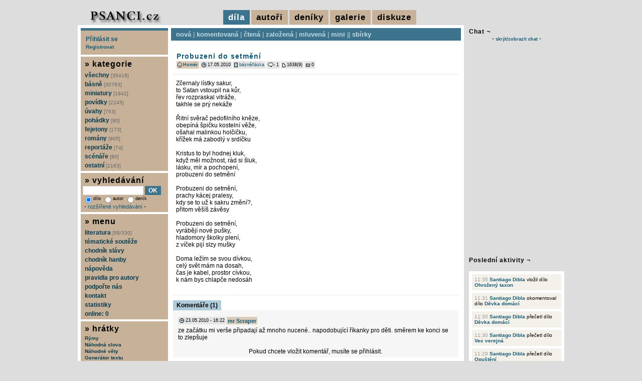

--- FILE ---
content_type: text/html; charset=UTF-8
request_url: https://www.psanci.cz/dilo.php?dilo_id=9821-probuzeni-do-setmeni
body_size: 6238
content:
<!DOCTYPE html PUBLIC "-//W3C//DTD XHTML 1.0 Transitional//EN" "http://www.w3.org/TR/xhtml1/DTD/xhtml1-transitional.dtd">
<html lang="cs" xmlns="http://www.w3.org/1999/xhtml" xmlns:og="http://opengraphprotocol.org/schema/" xmlns:fb="http://www.facebook.com/2008/fbml">
<head>
<script async src="https://www.googletagmanager.com/gtag/js?id=G-S3BHSYBV2M"></script>
<script>
  window.dataLayer = window.dataLayer || [];
  function gtag(){dataLayer.push(arguments);}
  gtag('js', new Date());
  gtag('config', 'G-S3BHSYBV2M', { 'anonymize_ip': true });
</script>
<meta http-equiv="Content-Type" content="text/html; charset=utf-8" />
<meta http-equiv="Content-Language" content="cs" />
<meta name="description" content="Název díla: Probuzeni do setmění | Autor díla: Homér" />
<meta name="keywords" content="básně, básničky, poezie, povídky, scénáře, romány, fejetony Probuzeni do setmění" />
<meta name="robots" content="all, follow" />
<meta property="og:title" content="Probuzeni do setmění | Homér" />
<meta property="og:description" content="Název díla: Probuzeni do setmění | Autor díla: Homér" />
<meta property="og:image" content="https://www.psanci.cz/images/logo.jpg" />
<meta property="og:image:secure_url" content="https://www.psanci.cz/images/logo.jpg" />
<meta property="fb:admins" content="1546639132" />
<link rel="canonical" href="https://www.psanci.cz/dilo.php?dilo_id=9821-probuzeni-do-setmeni" />
<link rel="image_src" href="https://www.psanci.cz/images/logo.jpg" />
<link rel="stylesheet" href="/styles/print.css" type="text/css" media="print" />
<link rel="stylesheet" href="/styles/psanci.css?v=20240507" type="text/css" media="screen" />
<link rel="alternate" href="https://www.psanci.cz/rss_komentar.php?id=9821" type="application/rss+xml" title="komentáře: Probuzeni do setmění | Homér" />
<script type="text/javascript" src="/inc/thickbox/jquery-compressed.js"></script>
<script type="text/javascript" src="/inc/thickbox/thickbox.js"></script>
<link rel="stylesheet" href="/inc/thickbox/thickbox.css?version=2017" type="text/css" media="screen" />
<script type="text/javascript" src="/inc/boxover.min.js"></script>
<link rel="shortcut icon" href="/images/favicon.ico" />
<title>Probuzeni do setmění | Homér</title>
<script type="text/javascript" src="/inc/mojejava.js"></script>
<script type="text/javascript" src="/images/psanci/tigra_tables.js"></script>
<script type="text/javascript" src="/inc/ajaxtabs.js"></script>
<script type="text/javascript" src="/inc/jquery.ajaxcontent.js"></script>
<script type="text/javascript">
$(document).ready(function(){
$('.tapety_comment').ajaxContent({target:'#tapety_view'});
$('.zebricek_comment').ajaxContent({target:'#zebricek_view'});
});
</script>
<script type="text/javascript">
var auto_refresh = setInterval(
function () {
$('#udalost_view').load('/feed.php').fadeIn("slow");
}, 15000);
</script>
</head>
<body>

<div id="super">
<div id="super-content">
<div id="zahlavi">
</div>
<div id="hlavicka">
<div id="hlavicka-vlevo">
<a href="/"><img src="/images/psanci/logo.jpg" alt="psanci.cz" /></a>
</div>
<div id="hlavicka-vpravo">
<span class="vidim">díla</span>
<a href="/novacci.php?hornimenu=2" title="autoři" class="nevidim">autoři</a>
<a href="/denik_nove.php?hornimenu=4" title="deníky" class="nevidim">deníky</a>
<a href="/galerie.php?hornimenu=5" title="galerie" class="nevidim">galerie</a>
<a href="/diskuze.php?hornimenu=3" title="diskuze" class="nevidim">diskuze</a>
</div>
</div>
<div id="content"><div id="content-content">
<div id="main">
<div id="menu-dila">
<a href="/nova.php" title="cssbody=[dogvdvbdy] cssheader=[dogvdvhdr] header=[díla:nová] body=[nejnovější díla]">nová</a> | <a href="/komentovana.php" title="cssbody=[dogvdvbdy] cssheader=[dogvdvhdr] header=[díla:komentovaná] body=[nejvíce unikátně komentovaná díla]">komentovaná</a> | <a href="/nejctenejsi.php" title="cssbody=[dogvdvbdy] cssheader=[dogvdvhdr] header=[díla:nejčtenější] body=[nejčtenější díla]">čtená</a> | <a href="/oblibena.php" title="cssbody=[dogvdvbdy] cssheader=[dogvdvhdr] header=[díla:založená] body=[nejvícekrát založená díla]">založená</a> | <a href="/mluvena.php" title="cssbody=[dogvdvbdy] cssheader=[dogvdvhdr] header=[díla:mluvená] body=[namluvená díla]">mluvená</a> | <a href="/mini.php" title="cssbody=[dogvdvbdy] cssheader=[dogvdvhdr] header=[díla:miniaturní] body=[miniaturní díla]">mini</a> || <a href="/kolekce.php" title="cssbody=[dogvdvbdy] cssheader=[dogvdvhdr] header=[díla:sbírky] body=[sbírky]">sbírky</a></div>
<div id="main-content">
<div id="hodnotbox9821">
<table class="mezera">
<tr>
<td><div class="nadpis"><h1><a href="dilo.php?dilo_id=9821-probuzeni-do-setmeni" title="Probuzeni do setmění" class="odkaznadpis">Probuzeni do setmění</a></h1></div>
<div class="dilo_anotace">

</div>
<div class="pruhback"><img src="/images/psanci/icon_smile.gif" alt="autor" class="sun2" /> <a href="/autor.php?trideni=1&id=350" title="cssbody=[dogvdvbdy] cssheader=[dogvdvhdr] header=[Homér<br/><br/><img src='/files/smiles/93.png' alt='93' />] body=[<img src='/files/user/350.gif' alt='350.gif' /><br/><br/>věk: 40<br/>pohlaví: muž<br/>registrace od: 24.05.2008 (6450 dnů)<br/>poslední akce: 20.01.2026<br/><br/>počet vložených děl: 1028<br/>počet přečtených děl: 6278<br/>počet komentářů: 2989<br/>počet vložených deníků: 188<br/>počet přečtených deníků: 508<br/>počet deníkových komentářů: 325<br/><br/><img src=/images/kritika_4.png /><br/>kritika: je mi to jedno...]" class="odkazmalybold">Homér</a></div><div class="pruh"><img src="/images/psanci/icon_datum.gif" alt="přidáno" class="sun1" /> 17.05.2010</div><div class="pruh"><img src="/images/psanci/icon_web.gif" alt="kategorie" class="sun1" /> <a href="/nova.php?kategorie_id=1-basne" title="básně" class="odkazmaly">básně</a>/<a href="/nova.php?kategorie_id=10-laska" title="láska" class="odkazmaly">láska</a></div><div class="pruh"><img src="/images/psanci/icon_bublina.gif" alt="hodnoceno" class="sun1" /> 1</div><div class="pruh"><img src="/images/psanci/icon_new.gif" alt="čteno" class="sun2" /> 1638(9)</div><div class="pruh"><img src="/images/psanci/icon_mailbox.gif" alt="posláno" class="sun1" /> 0</div></td>
</tr>
</table>
<div class="dilo_pod"></div>
<div class="dilo_text_1">
Zčernaly lístky sakur,<br />
to Satan vstoupil na kůr,<br />
řev rozpraskal vitráže,<br />
takhle se prý nekáže<br />
<br />
Řitní svěrač pedofilního kněze,<br />
obepíná špičku kostelní věže,<br />
ošahal malinkou holčičku,<br />
křížek má zabodlý v srdíčku<br />
<br />
Kristus to byl hodnej kluk,<br />
když měl možnost, rád si šluk,<br />
lásku, mír a pochopení,<br />
probuzeni do setmění<br />
<br />
Probuzeni do setmění,<br />
prachy kácej pralesy,<br />
kdy se to už k sakru změní?,<br />
přitom věšíš závěsy<br />
<br />
Probuzeni do setmění,<br />
vyrábějí nové pušky,<br />
hladomory školky plení,<br />
z víček pijí slzy mušky<br />
<br />
Doma ležím se svou dívkou,<br />
celý svět mám na dosah,<br />
čas je kabel, prostor cívkou,<br />
k nám bys chlapče nedosáh
</div>
</div>
<div class="cleanerpod"></div>
<div id="main-con">
<div class="nadpis-light"></div>
<div>
<ul id="maintab" class="shadetabs">
<li class="selected"><a href="ajax_forum.php?id=9821" rel="ajaxcontentarea">Komentáře (1)</a></li>
</ul>
</div>
<div id="ajaxcontentarea" class="contentstyle">
<div id="nadpis-content">
<div class="forum" id="39959"><div class="pruh"><img src="images/psanci/icon_datum.gif" alt="přidáno" class="sun1" /> 23.05.2010 - 16:22</div><div class="forum-jmeno"><a href="autor.php?trideni=1&id=65" title="cssbody=[dogvdvbdy] cssheader=[dogvdvhdr] header=[mr Scraper] body=[<img src='/files/user/65.gif' alt='65.gif' /><br/><br/>věk: 36<br/>pohlaví: muž<br/>registrace od: 07.10.2007 (6680 dnů)<br/>poslední akce: 23.04.2021<br/><br/>počet vložených děl: 49<br/>počet přečtených děl: 5117<br/>počet komentářů: 1412<br/>počet vložených deníků: 8<br/>počet přečtených deníků: 167<br/>počet deníkových komentářů: 42<br/><br/><img src=/images/kritika_3.png /><br/>kritika: toužím po maximální kritice]" class="odkazmensibold">mr Scraper</a></div><div class="forum-text">ze začátku mi verše připadají až mnoho nucené.. napodobující říkanky pro děti. směrem ke konci se to zlepšuje</div></div>
<br/><div class="tabvcentru">Pokud chcete vložit komentář, musíte se přihlásit.</div>
</div>
</div>
<script type="text/javascript">
startajaxtabs("maintab");
</script>
</div>
<div id="dolnistat">
Probuzeni do setmění : <a href="dilo.php?dilo_id=9821-probuzeni-do-setmeni">trvalý odkaz</a> | <a href="dilo_txt.php?dilo_id=9821-probuzeni-do-setmeni" target="_blank">tisk</a> | <a href="rss_komentar.php?id=9821">RSS komentářů</a>
 | <a href="podobne.php?dilo_id=9821-probuzeni-do-setmeni">podobná díla</a><p>
Následující dílo autora : <a href="dilo.php?dilo_id=9847-pojednani-z-dostavniku">Pojednání z dostavníku</a>
<br/>Předchozí dílo autora : <a href="dilo.php?dilo_id=9789-podebranej-vred">Podebranej vřed</a>
</p>
</div>
</div></div>
<div id="levy"><div id="levy-content">
<div id="form-login" style="padding:10px;">
<div><a href="/prihlaseni.php">Přihlásit se</a></div>
<div style="margin-top:3px;"><a href="/user_registrace.php"><small>Registrovat</small></a></div>
</div>
<div id="menu"><div id="menu-content">
<h6>&raquo; kategorie</h6>
<a href="/nova.php?kategorie_id=0" title="všechny kategorie">všechny <span class="pocet">[35419]</span></a>
<a href="/nova.php?kategorie_id=1-basne" title="básně">básně <span class="pocet">[30763]</span></a>
<a href="/nova.php?kategorie_id=87-miniatury" title="miniatury">miniatury <span class="pocet">[1942]</span></a>
<a href="/nova.php?kategorie_id=2-povidky" title="povídky">povídky <span class="pocet">[2245]</span></a>
<a href="/nova.php?kategorie_id=3-uvahy" title="úvahy">úvahy <span class="pocet">[763]</span></a>
<a href="/nova.php?kategorie_id=4-pohadky" title="pohádky">pohádky <span class="pocet">[90]</span></a>
<a href="/nova.php?kategorie_id=5-fejetony" title="fejetony">fejetony <span class="pocet">[173]</span></a>
<a href="/nova.php?kategorie_id=6-romany" title="romány">romány <span class="pocet">[905]</span></a>
<a href="/nova.php?kategorie_id=7-reportaze" title="reportáže">reportáže <span class="pocet">[74]</span></a>
<a href="/nova.php?kategorie_id=8-scenare" title="scénáře">scénáře <span class="pocet">[80]</span></a>
<a href="/nova.php?kategorie_id=82-ostatni" title="ostatní">ostatní <span class="pocet">[2163]</span></a>
</div></div>
<div id="form-search">
<h6>&raquo; vyhledávání</h6>
<form action="/search.php" method="get">
<div>
<input type="text" name="hledany_vyraz" style="width:115px;" value="" /> <input type="submit" value="OK" class="button" />
<br/>
<span class="malinkepismo">
<label><input type="radio" name="kdehledat" value="1" class="transparent" checked="checked" />dílo</label>
<label><input type="radio" name="kdehledat" value="2" class="transparent"  />autor</label>
<label><input type="radio" name="kdehledat" value="3" class="transparent"  />deník</label>
</span>
<br/>&nbsp;-&nbsp;<a href="/search_advanced.php" class="odkazmensi">rozšířené vyhledávání</a> -
</div>
</form>
</div>
<div id="form-info">
<h6>&raquo; menu</h6>
<a href="/literatura.php" title="literatura">literatura <span class="pocet">[58/330]</span></a>
<a href="/tema.php" title="tématické soutěže">tématické soutěže</a>
<a href="/chodnik.php" title="chodník slávy">chodník slávy</a>
<a href="/hanba.php" title="chodník hanby">chodník hanby</a>
<a href="/napoveda.php" title="nápověda">nápověda</a>
<a href="/pravidla.php" title="pravidla pro autory">pravidla pro autory</a>
<a href="/podporit/" title="podpořte nás">podpořte nás</a>
<a href="/kontakt.php" title="kontakt">kontakt</a>
<a href="/statistiky.php" title="statistiky">statistiky</a>
<a href="/online.php?keepThis=true&amp;TB_iframe=true&amp;height=200&amp;width=300" class="thickbox" title="online autoři">online: 0</a>
</div>
<div id="form-hratky">
<h6>&raquo; hrátky</h6>
<a href="/text.php?typ=3&amp;keepThis=true&amp;TB_iframe=true&amp;height=510&amp;width=510" class="thickbox" title="Rýmy">Rýmy</a>
<a href="/text.php?typ=1&amp;keepThis=true&amp;TB_iframe=true&amp;height=510&amp;width=510" class="thickbox" title="Náhodná slova">Náhodná slova</a>
<a href="/text.php?typ=2&amp;keepThis=true&amp;TB_iframe=true&amp;height=510&amp;width=510" class="thickbox" title="Náhodné věty">Náhodné věty</a>
<a href="/text.php?typ=4&amp;keepThis=true&amp;TB_iframe=true&amp;height=510&amp;width=510" class="thickbox" title="Generátor textu">Generátor textu</a>
&nbsp;---
<a href="/text.php?typ=5&amp;keepThis=true&amp;TB_iframe=true&amp;height=510&amp;width=510" class="thickbox" title="Puzzle">Puzzle</a>
<a href="/hry/obesenec/index.php?keepThis=true&amp;TB_iframe=true&amp;height=400&amp;width=500" class="thickbox" title="Oběšenec">Oběšenec</a>
<a href="/hry/kamen/index.php?keepThis=true&amp;TB_iframe=true&amp;height=400&amp;width=500" class="thickbox" title="Kámen, nůžky, papír">Kámen, nůžky, papír</a>
<a href="/hry/pexeso/index.php?keepThis=true&amp;TB_iframe=true&amp;height=820&amp;width=940" class="thickbox" title="Pexeso">Pexeso</a>
</div>
<div id="form-online-web">
<h6>&raquo; narozeniny</h6>
<span class="vm1">
<a href="/autor.php?trideni=1&id=223" title="cssbody=[dogvdvbdy] cssheader=[dogvdvhdr] header=[Spring] body=[věk: 42<br/>pohlaví: žena<br/>registrace od: 20.01.2008 (6575 dnů)<br/>poslední akce: 26.01.2008<br/><br/>počet vložených děl: 2<br/>počet přečtených děl: 6<br/>počet komentářů: 1<br/>počet vložených deníků: 0<br/>počet přečtených deníků: 0<br/>počet deníkových komentářů: 0<br/><br/><img src=/images/kritika_2.png /><br/>kritika: trochu kritiky snesu]">Spring</a> [18], <a href="/autor.php?trideni=1&id=224" title="cssbody=[dogvdvbdy] cssheader=[dogvdvhdr] header=[Draugen] body=[<img src='/files/user/224.gif' alt='224.gif' /><br/><br/>věk: 34<br/>pohlaví: muž<br/>registrace od: 20.01.2008 (6575 dnů)<br/>poslední akce: 06.10.2013<br/><br/>počet vložených děl: 3<br/>počet přečtených děl: 9<br/>počet komentářů: 2<br/>počet vložených deníků: 0<br/>počet přečtených deníků: 0<br/>počet deníkových komentářů: 0<br/><br/><img src=/images/kritika_4.png /><br/>kritika: je mi to jedno...]">Draugen</a> [18], <a href="/autor.php?trideni=1&id=225" title="cssbody=[dogvdvbdy] cssheader=[dogvdvhdr] header=[Lea] body=[věk: 37<br/>pohlaví: žena<br/>registrace od: 20.01.2008 (6575 dnů)<br/>poslední akce: 02.01.2010<br/><br/>počet vložených děl: 2<br/>počet přečtených děl: 37<br/>počet komentářů: 0<br/>počet vložených deníků: 0<br/>počet přečtených deníků: 1<br/>počet deníkových komentářů: 0<br/><br/><img src=/images/kritika_3.png /><br/>kritika: toužím po maximální kritice]">Lea</a> [18], <a href="/autor.php?trideni=1&id=1349" title="cssbody=[dogvdvbdy] cssheader=[dogvdvhdr] header=[elinka007] body=[věk: 35<br/>pohlaví: žena<br/>registrace od: 20.01.2012 (5114 dnů)<br/>poslední akce: 20.01.2012<br/><br/>počet vložených děl: 1<br/>počet přečtených děl: 0<br/>počet komentářů: 0<br/>počet vložených deníků: 0<br/>počet přečtených deníků: 0<br/>počet deníkových komentářů: 0<br/><br/><img src=/images/kritika_2.png /><br/>kritika: trochu kritiky snesu]">elinka007</a> [14], <a href="/autor.php?trideni=1&id=1684" title="cssbody=[dogvdvbdy] cssheader=[dogvdvhdr] header=[Keyance] body=[věk: 27<br/>pohlaví: žena<br/>registrace od: 20.01.2013 (4748 dnů)<br/>poslední akce: 24.05.2017<br/><br/>počet vložených děl: 5<br/>počet přečtených děl: 54<br/>počet komentářů: 4<br/>počet vložených deníků: 0<br/>počet přečtených deníků: 8<br/>počet deníkových komentářů: 1<br/><br/><img src=/images/kritika_2.png /><br/>kritika: trochu kritiky snesu]">Keyance</a> [13], <a href="/autor.php?trideni=1&id=2002" title="cssbody=[dogvdvbdy] cssheader=[dogvdvhdr] header=[Shaylin] body=[<img src='/files/user/2002.gif' alt='2002.gif' /><br/><br/>věk: 26<br/>pohlaví: žena<br/>registrace od: 20.01.2014 (4383 dnů)<br/>poslední akce: 24.05.2016<br/><br/>počet vložených děl: 1<br/>počet přečtených děl: 58<br/>počet komentářů: 8<br/>počet vložených deníků: 0<br/>počet přečtených deníků: 8<br/>počet deníkových komentářů: 1<br/><br/><img src=/images/kritika_2.png /><br/>kritika: trochu kritiky snesu]">Shaylin</a> [12], <a href="/autor.php?trideni=1&id=2003" title="cssbody=[dogvdvbdy] cssheader=[dogvdvhdr] header=[jjkapo] body=[věk: 84<br/>pohlaví: muž<br/>registrace od: 20.01.2014 (4383 dnů)<br/>poslední akce: 28.11.2017<br/><br/>počet vložených děl: 0<br/>počet přečtených děl: 623<br/>počet komentářů: 4<br/>počet vložených deníků: 0<br/>počet přečtených deníků: 6<br/>počet deníkových komentářů: 0<br/><br/><img src=/images/kritika_2.png /><br/>kritika: trochu kritiky snesu]">jjkapo</a> [12], <a href="/autor.php?trideni=1&id=2398" title="cssbody=[dogvdvbdy] cssheader=[dogvdvhdr] header=[timelady] body=[věk: 29<br/>pohlaví: žena<br/>registrace od: 20.01.2016 (3653 dnů)<br/>poslední akce: 19.01.2026<br/><br/>počet vložených děl: 31<br/>počet přečtených děl: 1747<br/>počet komentářů: 119<br/>počet vložených deníků: 3<br/>počet přečtených deníků: 60<br/>počet deníkových komentářů: 3<br/><br/><img src=/images/kritika_2.png /><br/>kritika: trochu kritiky snesu]">timelady</a> [10], <a href="/autor.php?trideni=1&id=3030" title="cssbody=[dogvdvbdy] cssheader=[dogvdvhdr] header=[anicun] body=[věk: 23<br/>pohlaví: žena<br/>registrace od: 20.01.2021 (1826 dnů)<br/>poslední akce: 21.01.2021<br/><br/>počet vložených děl: 1<br/>počet přečtených děl: 1<br/>počet komentářů: 0<br/>počet vložených deníků: 0<br/>počet přečtených deníků: 0<br/>počet deníkových komentářů: 0<br/><br/><img src=/images/kritika_2.png /><br/>kritika: trochu kritiky snesu]">anicun</a> [5]</span>
</div>
<div id="form-online-web">
<h6>&raquo; řekli o sobě</h6>
<span class="vm1"><a href="/autor.php?trideni=1&id=1297" title="cssbody=[dogvdvbdy] cssheader=[dogvdvhdr] header=[loner<br/><br/><img src='/files/smiles/105.png' alt='105' />] body=[<img src='/files/user/1297.gif' alt='1297.gif' /><br/><br/>věk: 55<br/>pohlaví: muž<br/>registrace od: 02.12.2011 (5163 dnů)<br/>poslední akce: 12.12.2025<br/><br/>počet vložených děl: 76<br/>počet přečtených děl: 1985<br/>počet komentářů: 1008<br/>počet vložených deníků: 7<br/>počet přečtených deníků: 18<br/>počet deníkových komentářů: 4<br/><br/><img src=/images/kritika_4.png /><br/>kritika: je mi to jedno...]">loner</a> řekl o <a href="/autor.php?trideni=1&id=1280" title="cssbody=[dogvdvbdy] cssheader=[dogvdvhdr] header=[Yana] body=[<img src='/files/user/1280.gif' alt='1280.gif' /><br/><br/>věk: 62<br/>pohlaví: žena<br/>registrace od: 13.11.2011 (5182 dnů)<br/>poslední akce: 26.12.2025<br/><br/>počet vložených děl: 385<br/>počet přečtených děl: 7222<br/>počet komentářů: 5406<br/>počet vložených deníků: 9<br/>počet přečtených deníků: 241<br/>počet deníkových komentářů: 79<br/><br/><img src=/images/kritika_3.png /><br/>kritika: toužím po maximální kritice]">Yana</a> :<br/>Citlivá básnířka. 
Když vám bude říkat, že není romantik, nevěřte jí :)</span></div>
<div id="counter">
<img src="https://toplist.cz/count.asp?id=580934&logo=mc" border="0" alt="TOPlist" width="88" height="60" />
</div>
</div></div>
<div class="cleanerpod"></div>
</div></div>
</div>
<div id="pravy">
<h3>Chat &not;</h3>
<div>- <a href="#" onclick="Show('index_shoutbox')" class="odkazmalyboldkric">skrýt/zobrazit chat</a> -</div><br/>
<div id="index_shoutbox" style="display:block">
<div id="index_shoutbox_pod">
<iframe src="/shoutbox_menu.php" name="menu" scrolling="no" width="188" height="85" frameborder="0" border="0"></iframe>
<div class="shoutbox-holder">
<iframe src="/shoutbox_output.php" name="main" scrolling="auto" width="188" height="315" frameborder="0" border="0"></iframe>
</div>
</div>
</div>
<br/><h3>Poslední aktivity &not;</h3>
<div id="udalost_view">
<div id="udalost"><ul><li><span class="udalost_cas">11:35</span> <a href="/autor.php?trideni=1&id=3510">Santiago Dibla</a> vložil dílo <a href="/dilo.php?dilo_id=50167-ohrozeny-taxon">Ohrožený taxon</a></li>
<li><span class="udalost_cas">11:31</span> <a href="/autor.php?trideni=1&id=3510">Santiago Dibla</a> okomentoval dílo <a href="/dilo.php?dilo_id=50150-devka-domaci">Děvka domácí</a></li>
<li><span class="udalost_cas">11:30</span> <a href="/autor.php?trideni=1&id=3510">Santiago Dibla</a> přečetl dílo <a href="/dilo.php?dilo_id=50150-devka-domaci">Děvka domácí</a></li>
<li><span class="udalost_cas">11:30</span> <a href="/autor.php?trideni=1&id=3510">Santiago Dibla</a> přečetl dílo <a href="/dilo.php?dilo_id=50160-vec-verejna">Vec verejná</a></li>
<li><span class="udalost_cas">11:29</span> <a href="/autor.php?trideni=1&id=3510">Santiago Dibla</a> přečetl dílo <a href="/dilo.php?dilo_id=50161-opusteni">Opuštění</a></li>
<li><span class="udalost_cas">11:01</span> <a href="/autor.php?trideni=1&id=2945">Neu</a> přečetl dílo <a href="/dilo.php?dilo_id=50156-korkova-zatka">Korková zátka</a></li>
<li><span class="udalost_cas">08:46</span> <a href="/autor.php?trideni=1&id=3476">JKHartman</a> přečetl dílo <a href="/dilo.php?dilo_id=50164-bohumila">Bohumila</a></li>
<li><span class="udalost_cas">08:45</span> <a href="/autor.php?trideni=1&id=3476">JKHartman</a> přečetl dílo <a href="/dilo.php?dilo_id=50162-gyc-a-skoro-gyc">gýč a skoro gýč ;-)</a></li>
<li><span class="udalost_cas">08:45</span> <a href="/autor.php?trideni=1&id=3476">JKHartman</a> přečetl dílo <a href="/dilo.php?dilo_id=50161-opusteni">Opuštění</a></li>
<li><span class="udalost_cas">08:45</span> <a href="/autor.php?trideni=1&id=3476">JKHartman</a> přečetl dílo <a href="/dilo.php?dilo_id=50160-vec-verejna">Vec verejná</a></li>
</ul></div></div>
<div id="zebricek_view">
<br/><h3>Nejčastěji komentující<br/>v minulém měsíci &not;</h3>
<div class="zebricek">
<ul>
<li><img src="/images/medal-1.png" /> <a href="autor.php?id=164" title="cssbody=[dogvdvbdy] cssheader=[dogvdvhdr] header=[LadyLoba<br/><br/><img src='/files/smiles/81.png' alt='81' />] body=[<img src='/files/user/164.gif' alt='164.gif' /><br/><br/>věk: 51<br/>pohlaví: žena<br/>registrace od: 18.12.2007 (6608 dnů)<br/>poslední akce: 20.01.2026<br/><br/>počet vložených děl: 255<br/>počet přečtených děl: 2529<br/>počet komentářů: 1513<br/>počet vložených deníků: 160<br/>počet přečtených deníků: 390<br/>počet deníkových komentářů: 191<br/><br/><img src=/images/kritika_4.png /><br/>kritika: je mi to jedno...]" class="odkazmalybold">LadyLoba</a> [75]</li>
<li><img src="/images/medal-2.png" /> <a href="autor.php?id=2922" title="cssbody=[dogvdvbdy] cssheader=[dogvdvhdr] header=[Dandy] body=[<img src='/files/user/2922.gif' alt='2922.gif' /><br/><br/>věk: 62<br/>pohlaví: muž<br/>registrace od: 27.01.2020 (2185 dnů)<br/>poslední akce: 20.01.2026<br/><br/>počet vložených děl: 420<br/>počet přečtených děl: 6596<br/>počet komentářů: 3336<br/>počet vložených deníků: 6<br/>počet přečtených deníků: 38<br/>počet deníkových komentářů: 22<br/><br/><img src=/images/kritika_2.png /><br/>kritika: trochu kritiky snesu]" class="odkazmalybold">Dandy</a> [69]</li>
<li><img src="/images/medal-3.png" /> <a href="autor.php?id=76" title="cssbody=[dogvdvbdy] cssheader=[dogvdvhdr] header=[Psavec] body=[věk: 82<br/>pohlaví: muž<br/>registrace od: 14.10.2007 (6673 dnů)<br/>poslední akce: 19.01.2026<br/><br/>počet vložených děl: 830<br/>počet přečtených děl: 6697<br/>počet komentářů: 7538<br/>počet vložených deníků: 0<br/>počet přečtených deníků: 7<br/>počet deníkových komentářů: 0<br/><br/><img src=/images/kritika_2.png /><br/>kritika: trochu kritiky snesu]" class="odkazmalybold">Psavec</a> [60]</li>
<li><a href="autor.php?id=3489" title="cssbody=[dogvdvbdy] cssheader=[dogvdvhdr] header=[Brigita] body=[věk: 48<br/>pohlaví: žena<br/>registrace od: 17.09.2025 (125 dnů)<br/>poslední akce: 20.01.2026<br/><br/>počet vložených děl: 37<br/>počet přečtených děl: 301<br/>počet komentářů: 327<br/>počet vložených deníků: 0<br/>počet přečtených deníků: 2<br/>počet deníkových komentářů: 2<br/><br/><img src=/images/kritika_2.png /><br/>kritika: trochu kritiky snesu]" class="odkazmalybold">Brigita</a> [58]</li>
<li><a href="autor.php?id=1767" title="cssbody=[dogvdvbdy] cssheader=[dogvdvhdr] header=[Orionka] body=[<img src='/files/user/1767.gif' alt='1767.gif' /><br/><br/>věk: 48<br/>pohlaví: žena<br/>registrace od: 09.04.2013 (4669 dnů)<br/>poslední akce: 09.01.2026<br/><br/>počet vložených děl: 186<br/>počet přečtených děl: 2906<br/>počet komentářů: 2913<br/>počet vložených deníků: 14<br/>počet přečtených deníků: 93<br/>počet deníkových komentářů: 67<br/><br/><img src=/images/kritika_3.png /><br/>kritika: toužím po maximální kritice]" class="odkazmalybold">Orionka</a> [27]</li>
<li><a href="autor.php?id=1237" title="cssbody=[dogvdvbdy] cssheader=[dogvdvhdr] header=[Leslie] body=[<img src='/files/user/1237.gif' alt='1237.gif' /><br/><br/>věk: 31<br/>pohlaví: žena<br/>registrace od: 11.09.2011 (5246 dnů)<br/>poslední akce: 18.01.2026<br/><br/>počet vložených děl: 255<br/>počet přečtených děl: 3874<br/>počet komentářů: 1495<br/>počet vložených deníků: 31<br/>počet přečtených deníků: 151<br/>počet deníkových komentářů: 94<br/><br/><img src=/images/kritika_3.png /><br/>kritika: toužím po maximální kritice]" class="odkazmalybold">Leslie</a> [23]</li>
<li><a href="autor.php?id=1280" title="cssbody=[dogvdvbdy] cssheader=[dogvdvhdr] header=[Yana] body=[<img src='/files/user/1280.gif' alt='1280.gif' /><br/><br/>věk: 62<br/>pohlaví: žena<br/>registrace od: 13.11.2011 (5182 dnů)<br/>poslední akce: 26.12.2025<br/><br/>počet vložených děl: 385<br/>počet přečtených děl: 7222<br/>počet komentářů: 5406<br/>počet vložených deníků: 9<br/>počet přečtených deníků: 241<br/>počet deníkových komentářů: 79<br/><br/><img src=/images/kritika_3.png /><br/>kritika: toužím po maximální kritice]" class="odkazmalybold">Yana</a> [16]</li>
<li><a href="autor.php?id=3503" title="cssbody=[dogvdvbdy] cssheader=[dogvdvhdr] header=[Šunkobaron] body=[věk: 46<br/>pohlaví: muž<br/>registrace od: 09.11.2025 (72 dnů)<br/>poslední akce: 14.01.2026<br/><br/>počet vložených děl: 9<br/>počet přečtených děl: 81<br/>počet komentářů: 33<br/>počet vložených deníků: 0<br/>počet přečtených deníků: 0<br/>počet deníkových komentářů: 0<br/><br/><img src=/images/kritika_4.png /><br/>kritika: je mi to jedno...]" class="odkazmalybold">Šunkobaron</a> [16]</li>
<li><a href="autor.php?id=350" title="cssbody=[dogvdvbdy] cssheader=[dogvdvhdr] header=[Homér<br/><br/><img src='/files/smiles/93.png' alt='93' />] body=[<img src='/files/user/350.gif' alt='350.gif' /><br/><br/>věk: 40<br/>pohlaví: muž<br/>registrace od: 24.05.2008 (6450 dnů)<br/>poslední akce: 20.01.2026<br/><br/>počet vložených děl: 1028<br/>počet přečtených děl: 6278<br/>počet komentářů: 2989<br/>počet vložených deníků: 188<br/>počet přečtených deníků: 508<br/>počet deníkových komentářů: 325<br/><br/><img src=/images/kritika_4.png /><br/>kritika: je mi to jedno...]" class="odkazmalybold">Homér</a> [14]</li>
<li><a href="autor.php?id=3474" title="cssbody=[dogvdvbdy] cssheader=[dogvdvhdr] header=[Dark Alchemist] body=[<img src='/files/user/3474.gif' alt='3474.gif' /><br/><br/>věk: 54<br/>pohlaví: muž<br/>registrace od: 12.08.2025 (161 dnů)<br/>poslední akce: 19.01.2026<br/><br/>počet vložených děl: 22<br/>počet přečtených děl: 549<br/>počet komentářů: 72<br/>počet vložených deníků: 0<br/>počet přečtených deníků: 0<br/>počet deníkových komentářů: 0<br/><br/><img src=/images/kritika_2.png /><br/>kritika: trochu kritiky snesu]" class="odkazmalybold">Dark Alchemist</a> [14]</li>
</ul>
</div>
</div>
<div id="zebricek_page"><a class="zebricek_comment" href="/ajax_medaile.php?druh=1" title="Nejčastěji komentující">A</a> <a class="zebricek_comment" href="/ajax_medaile.php?druh=2" title="Největší čtenáři">B</a> <a class="zebricek_comment" href="/ajax_medaile.php?druh=3" title="Nejplodnější autoři">C</a></div><br/>
</div>
<div id="pata"><div id="aad">
<div><a href="https://wprices.com/" rel="sponsored">Wprices.com</a><p>Životní náklady - Všechny ceny na jednom místě</p></div></div></div>
<div id="paticka">
&copy; 2007 - 2026 <a href="/kontakt.php" title="kontakt">psanci.cz</a> || <a href="https://www.facebook.com/psanci"><img src="/images/facebook.jpg" alt="facebook" class="facebook" /></a> || <a href="https://www.libres.cz/" title="Libres.cz">Básně</a> | <a href="https://www.liter.cz/" title="Liter.cz">Povídky</a> | <a href="https://www.foldina.cz/" target="_blank">Webdesign & Programming</a> </div>
</div>
<div id="zapati">
</div>
<script type="text/javascript" src="https://apis.google.com/js/plusone.js">
{lang: 'cs'}
</script>
</body>
</html>